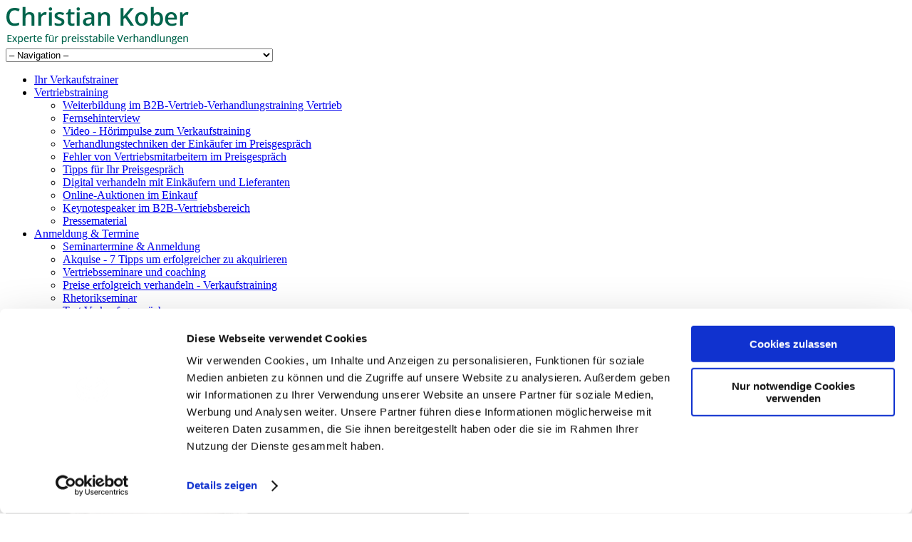

--- FILE ---
content_type: text/html;charset=utf-8
request_url: https://www.cfm-online.de/impressum-agb/?L=0
body_size: 9817
content:
<!DOCTYPE html>
<html xmlns="http://www.w3.org/1999/xhtml" lang="de">
<head>

<meta charset="utf-8" />
<!-- 
	This website is powered by TYPO3 - inspiring people to share!
	TYPO3 is a free open source Content Management Framework initially created by Kasper Skaarhoj and licensed under GNU/GPL.
	TYPO3 is copyright 1998-2012 of Kasper Skaarhoj. Extensions are copyright of their respective owners.
	Information and contribution at http://typo3.org/
-->

<base href="https://www.cfm-online.de/" />
<link rel="shortcut icon" href="https://www.cfm-online.de/fileadmin/template/images/favicon.ico" type="image/x-icon; charset=binary" />
<link rel="icon" href="https://www.cfm-online.de/fileadmin/template/images/favicon.ico" type="image/x-icon; charset=binary" />

<meta name="generator" content="TYPO3 6.0 CMS" />
<meta name="viewport" content="width=device-width, initial-scale=1.0, user-scalable=no" />

<link rel="stylesheet" type="text/css" href="typo3temp/compressor/stylesheet_2dd0b54d0c-d9e39e2b7d62813b892f5b7552d531f6.css?1736259283" media="all" />
<link rel="stylesheet" type="text/css" href="typo3temp/compressor/cookiebot-fec31e88c034537716a51b5ad519e7bb.css?1691764083" media="all" />
<link rel="stylesheet" type="text/css" href="typo3temp/compressor/fontawesome-e254e9e81bd3a684ea36b31a2d0e1375.css?1691764083" media="all" />
<link rel="stylesheet" type="text/css" href="typo3temp/compressor/flexslider-f1b3b3d29c2d7f475650a3adb3a4a95e.css?1691764083" media="all" />
<link rel="stylesheet" type="text/css" href="typo3temp/compressor/isotope-d0598e4fae9dc21885ae99acf0a76672.css?1691764083" media="all" />
<link rel="stylesheet" type="text/css" href="typo3temp/compressor/global-f0d02057c53eced8160e9fc2c42e20a2.css?1754299777" media="all" />
<link rel="stylesheet" type="text/css" href="typo3temp/compressor/responsive-9bc4d599764d3bb4cfeec795662af3ba.css?1691764083" media="all" />



<script src="typo3temp/javascript_175aa1ef20.js?1369139193" type="text/javascript"></script>


<!-- Global site tag (gtag.js) - Google Ads: 10858049571 -->
<script async="" src="https://www.googletagmanager.com/gtag/js?id=AW-10858049571" data-cookieconsent="ignore" type="text/javascript"></script>
<script data-cookieconsent="ignore" type="text/javascript">
  window.dataLayer = window.dataLayer || [];
  function gtag(){dataLayer.push(arguments);}
  gtag('js', new Date());
  gtag('config', 'AW-10858049571');
</script>
<!-- Google tag (gtag.js) -->
<script async="" src="https://www.googletagmanager.com/gtag/js?id=G-RW9NVSMS7G" data-cookieconsent="ignore" type="text/javascript"></script>
<script data-cookieconsent="ignore" type="text/javascript"> window.dataLayer = window.dataLayer || []; function gtag(){dataLayer.push(arguments);} gtag('js', new Date()); gtag('config', 'G-RW9NVSMS7G'); </script>
<script id="Cookiebot" src="https://consent.cookiebot.com/uc.js" data-culture="DE" data-cbid="b9221b75-7114-4a92-b31c-832a5c36ecfc" data-blockingmode="auto" type="text/javascript"></script>
<!-- Facebook Pixel Code -->
<script type="text/plain" data-cookieconsent="marketing">
!function(f,b,e,v,n,t,s)
{if(f.fbq)return;n=f.fbq=function(){n.callMethod?
n.callMethod.apply(n,arguments):n.queue.push(arguments)};
if(!f._fbq)f._fbq=n;n.push=n;n.loaded=!0;n.version='2.0';
n.queue=[];t=b.createElement(e);t.async=!0;
t.src=v;s=b.getElementsByTagName(e)[0];
s.parentNode.insertBefore(t,s)}(window,document,'script',
'https://connect.facebook.net/en_US/fbevents.js');
fbq('init', '2720642554926450'); 
fbq('track', 'PageView');
</script>
<!-- End Facebook Pixel Code -->
<script src="https://t00c0c520.emailsys1a.net/form/121/5699/c8c62c162b/popup.js?_g=1646912240" async="" type="text/javascript"></script>
<script type="text/plain" data-cookieconsent="marketing">
(function(ss,ex){ window.ldfdr=window.ldfdr||function(){(ldfdr._q=ldfdr._q||[]).push([].slice.call(arguments));}; (function(d,s){ fs=d.getElementsByTagName(s)[0]; function ce(src){ var cs=d.createElement(s); cs.src=src; cs.async=1; fs.parentNode.insertBefore(cs,fs); }; ce('https://sc.lfeeder.com/lftracker_v1_'+ss+(ex?'_'+ex:'')+'.js'); })(document,'script'); })('DzLR5a5MDlDaBoQ2'); 
</script><title>Impressum + AGB</title><link rel="canonical" href="https://www.cfm-online.de/impressum-agb/?L=0" />
<link type="text/css" media="screen" rel="stylesheet" href="typo3conf/ext/rzautocomplete/res/css/jquery.autocomplete.css" />
<script src="typo3conf/ext/rzautocomplete/res/js/jquery.autocomplete.js" type="text/javascript"></script>
</head>
<body>

  
    <div id="header">
      <div id="logo"><a href="/" title="Startseite"><img src="fileadmin/template/images/logo_christiankober.gif" alt="Christian Kober - Preisstabil verhandeln mit Gewinn" /></a></div>
	  <div id="responsivemenue"><select id="respmenu" class="menu dropdown-menu">
  <option class="blank" value="">– Navigation –</option><option value="ihr-verkaufstrainer/?L=0">Ihr Verkaufstrainer</option><option value="vertriebstraining/weiterbildung-im-b2b-vertrieb-verhandlungstraining-vertrieb/?L=0">Vertriebstraining</option><option value="vertriebstraining/digital-verhandeln-mit-einkaeufern-und-lieferanten/?L=0">--Digital verhandeln mit Einkäufern und Lieferanten</option><option value="vertriebstraining/fehler-in-preisverhandlungen/?L=0">--Fehler von Vertriebsmitarbeitern im Preisgespräch</option><option value="vertriebstraining/fernsehinterview/?L=0">--Fernsehinterview</option><option value="vertriebstraining/keynotespeaker-im-b2b-vertriebsbereich/?L=0">--Keynotespeaker im B2B-Vertriebsbereich</option><option value="vertriebstraining/online-auktionen-im-einkauf/?L=0">--Online-Auktionen im Einkauf</option><option value="christian-kober/pressematerial/?L=0">--Pressematerial</option><option value="vertriebstraining/tipps-in-preisverhandlungen/?L=0">--Tipps für Ihr Preisgespräch</option><option value="vertriebstraining/verhandlungstechniken-der-einkaeufer-im-preisgespraech/?L=0">--Verhandlungstechniken der Einkäufer im Preisgespräch</option><option value="vertriebstraining/weiterbildung-im-b2b-vertrieb-verhandlungstraining-vertrieb/?L=0">--Weiterbildung im B2B-Vertrieb-Verhandlungstraining Vertrieb</option><option value="vertriebstraining/video-hoerimpulse-zum-verkaufstraining/?L=0">--Video - Hörimpulse zum Verkaufstraining</option><option value="anmeldung-termine/seminartermine-anmeldung/?L=0">Anmeldung & Termine</option><option value="seminare-anmeldung/angebote-nachfassen-und-abschliessen/?L=0">--Angebote nachfassen und abschließen</option><option value="anmeldung-termine/verkaufstraining-im-b2b/?L=0">--Verkaufstraining im B2B</option><option value="anmeldung-termine/akquise-7-tipps-um-erfolgreicher-zu-akquirieren/?L=0">--Akquise - 7 Tipps um erfolgreicher zu akquirieren</option><option value="anmeldung-termine/rhetorikseminar/?L=0">--Rhetorikseminar</option><option value="anmeldung-termine/preise-erfolgreich-verhandeln-verkaufstraining/?L=0">--Preise erfolgreich verhandeln - Verkaufstraining</option><option value="anmeldung-termine/seminartermine-anmeldung/?no_cache=1&amp;L=0">--Seminartermine & Anmeldung</option><option value="termine-anmeldung/test-verkaufsgespraech/?L=0">--Test Verkaufsgespräch</option><option value="seminare-anmeldung/verhandlungstraining-verhandlungsseminar/?L=0">--Verhandlungstraining - Verhandlungsseminar</option><option value="anmeldung-termine/verkaufstrainings-im-b2b-sektor/?L=0">--Verkaufstrainings im B2B-Sektor</option><option value="anmeldung-termine/vertriebsseminare-und-coaching/?L=0">--Vertriebsseminare und coaching</option><option value="referenzen/referenzen/?L=0">Referenzen</option><option value="referenzen/kundenreferenzen-verkaufstraining/?L=0">--Kundenreferenzen Verkaufstraining</option><option value="referenzen/medienecho-verkaufstraining/?L=0">--Medienecho Verkaufstraining</option><option value="referenzen/referenzen/?L=0">--Referenzen</option><option value="kontakt/?L=0">Kontakt</option></select></div>
      <div id="hauptmenue"><ul class="nav-ebene-eins"><li id="pageUid_24"><a href="ihr-verkaufstrainer/?L=0">Ihr Verkaufstrainer</a></li><li id="pageUid_2"><a href="vertriebstraining/weiterbildung-im-b2b-vertrieb-verhandlungstraining-vertrieb/?L=0">Vertriebstraining</a><ul class="nav-ebene-zwei"><li id="pageUid_17"><a href="vertriebstraining/weiterbildung-im-b2b-vertrieb-verhandlungstraining-vertrieb/?L=0">Weiterbildung im B2B-Vertrieb-Verhandlungstraining Vertrieb</a></li><li id="pageUid_114"><a href="vertriebstraining/fernsehinterview/?L=0">Fernsehinterview</a></li><li id="pageUid_23"><a href="vertriebstraining/video-hoerimpulse-zum-verkaufstraining/?L=0">Video - Hörimpulse zum Verkaufstraining</a></li><li id="pageUid_15"><a href="vertriebstraining/verhandlungstechniken-der-einkaeufer-im-preisgespraech/?L=0">Verhandlungstechniken der Einkäufer im Preisgespräch</a></li><li id="pageUid_71"><a href="vertriebstraining/fehler-in-preisverhandlungen/?L=0">Fehler von Vertriebsmitarbeitern im Preisgespräch</a></li><li id="pageUid_94"><a href="vertriebstraining/tipps-in-preisverhandlungen/?L=0">Tipps für Ihr Preisgespräch</a></li><li id="pageUid_53"><a href="vertriebstraining/digital-verhandeln-mit-einkaeufern-und-lieferanten/?L=0">Digital verhandeln mit Einkäufern und Lieferanten</a></li><li id="pageUid_54"><a href="vertriebstraining/online-auktionen-im-einkauf/?L=0">Online-Auktionen im Einkauf</a></li><li id="pageUid_27"><a href="vertriebstraining/keynotespeaker-im-b2b-vertriebsbereich/?L=0">Keynotespeaker im B2B-Vertriebsbereich</a></li><li id="pageUid_28"><a href="christian-kober/pressematerial/?L=0">Pressematerial</a></li></ul></li><li id="pageUid_3"><a href="anmeldung-termine/seminartermine-anmeldung/?no_cache=1&amp;L=0">Anmeldung & Termine</a><ul class="nav-ebene-zwei"><li id="pageUid_30"><a href="anmeldung-termine/seminartermine-anmeldung/?no_cache=1&amp;L=0">Seminartermine & Anmeldung</a></li><li id="pageUid_92"><a href="anmeldung-termine/akquise-7-tipps-um-erfolgreicher-zu-akquirieren/?L=0">Akquise - 7 Tipps um erfolgreicher zu akquirieren</a></li><li id="pageUid_37"><a href="anmeldung-termine/vertriebsseminare-und-coaching/?L=0">Vertriebsseminare und coaching</a></li><li id="pageUid_111"><a href="anmeldung-termine/preise-erfolgreich-verhandeln-verkaufstraining/?L=0">Preise erfolgreich verhandeln - Verkaufstraining</a></li><li id="pageUid_58"><a href="anmeldung-termine/rhetorikseminar/?L=0">Rhetorikseminar</a></li><li id="pageUid_18"><a href="termine-anmeldung/test-verkaufsgespraech/?L=0">Test Verkaufsgespräch</a></li><li id="pageUid_59"><a href="seminare-anmeldung/verhandlungstraining-verhandlungsseminar/?L=0">Verhandlungstraining - Verhandlungsseminar</a></li><li id="pageUid_60"><a href="anmeldung-termine/verkaufstraining-im-b2b/?L=0">Verkaufstraining im B2B</a></li><li id="pageUid_72"><a href="anmeldung-termine/verkaufstrainings-im-b2b-sektor/?L=0">Verkaufstrainings im B2B-Sektor</a></li><li id="pageUid_70"><a href="seminare-anmeldung/angebote-nachfassen-und-abschliessen/?L=0">Angebote nachfassen und abschließen</a></li></ul></li><li id="pageUid_4"><a href="referenzen/referenzen/?L=0">Referenzen</a><ul class="nav-ebene-zwei"><li id="pageUid_31"><a href="referenzen/referenzen/?L=0">Referenzen</a></li><li id="pageUid_19"><a href="referenzen/kundenreferenzen-verkaufstraining/?L=0">Kundenreferenzen Verkaufstraining</a></li><li id="pageUid_20"><a href="referenzen/medienecho-verkaufstraining/?L=0">Medienecho Verkaufstraining</a></li></ul></li><li id="pageUid_6"><a href="kontakt/?L=0">Kontakt</a></li><div class="cleardiv"></div></ul></div>
      <div id="language"><a href="/?L=1">English</a></div>
	  <div id="search">
  <form action="suche/?L=0" method="post" class="searchform" id="tx_rzautocomplete_pi1_form" autocomplete="off">
  	<input name="tx_indexedsearch[sword]" class="sword" id="tx_rzautocomplete_pi1_word" type="text" value="Suchbegriff eingeben ..." onclick="if(this.value=='Suchbegriff eingeben ...')this.value='';" />
  	<input name="tx_indexedsearch[submit_button]" type="submit" value="Suchen" />
  	<input name="tx_indexedsearch[_sections]" type="hidden" value="0" />
  	<input name="tx_indexedsearch[pointer]" type="hidden" value="0" />
  	<input name="tx_indexedsearch[ext]" type="hidden" value="0" />
  	<input name="tx_indexedsearch[lang]" type="hidden" value="0" />
  </form>

      <script type="text/javascript">
        /* <![CDATA[ */
          jQuery().ready(function() {
            jQuery("#tx_rzautocomplete_pi1_word").autocomplete("index.php?eID=rzautocomplete&language=0", {
              minChars: 2,
              selectFirst: false,
              max: 10,
              autoFill: 0,
              delay: 400,
              matchContains: 0,
              scroll: 1,
              selectFirst: 1,
              multiple: 0,
              multipleSeparator: ", "
            });
            jQuery("#tx_rzautocomplete_pi1_word").result(function (event, data, formatted) {
              jQuery("#tx_rzautocomplete_pi1_form").submit();
            });
          });
        /* ]]> */
      </script>
    </div>
    </div>
    <div id="bildelement">
      <div id="image"><img src="uploads/tx_templavoila/cfm_kober_06.jpg" width="650" height="275" alt="" /></div>
      <div id="text"><div class="text1">„Das beste Seminar, das ich in den letzten 10 Jahren besucht habe.“
</div><div class="text2">Autohaus Zolleis</div></div>
	  <div class="cleardiv"></div>
    </div>
    <div id="contentbereich">
      <div id="content"><!--TYPO3SEARCH_begin--><div id="c13" class="csc-default"><header class="csc-header csc-header-n1"><h1 class="csc-firstHeader">Impressum + AGB</h1></header><p class="bodytext"><b>cfm Kober + Partner GmbH </b><br />Schönblick 10<br />D-74594 Kreßberg-Haselhof<br /><br />Email:&nbsp;<a href="mailto:info@christiankober.com" title="info@christiankober.com" class="mail">info@christiankober.com&nbsp;</a><br />Internet: www.cfm-online.de<br />Tel:&nbsp;<a href="tel:+497957926745" title="Opens external link in new window" target="_blank" class="external-link-new-window">07957 / 92 67 45<br /></a>Fax: 0 79 57/92 67 46</p>
<p class="bodytext">&nbsp;</p>
<p class="bodytext"><br />Geschäftsführer: Christian Kober <br /><br />Registergericht: Ulm<br />Registernummer: HRB 67 1423</p>
<h2>&nbsp;</h2>
<h2>Haftungsausschluss </h2>
<p class="bodytext">Inhalt des Onlineangebotes cfm Kober + Partner GmbH übernimmt keinerlei Gewähr für die Aktualität, Korrektheit, Vollständigkeit oder Qualität der bereitgestellten Informationen. Haftungsansprüche gegen cfm Kober + Partner GmbH, welche sich auf Schäden materieller oder ideeller Art beziehen, die durch die Nutzung oder Nichtnutzung der dargebotenen Informationen bzw. durch die Nutzung fehlerhafter und unvollständiger Informationen verursacht wurden, sind grundsätzlich ausgeschlossen, sofern seitens cfm Kober + Partner GmbH kein nachweislich vorsätzliches oder grob fahrlässiges Verschulden vorliegt. </p>
<p class="bodytext">Alle Angebote sind freibleibend und unverbindlich. </p>
<p class="bodytext">cfm Kober + Partner GmbH behält es sich ausdrücklich vor, Teile der Seiten oder das gesamte Angebot ohne gesonderte Ankündigung zu verändern, zu ergänzen, zu löschen oder die Veröffentlichung zeitweise oder endgültig einzustellen. Verweise und Links Bei direkten oder indirekten Verweisen auf fremde Internetseiten (&quot;Links&quot;), die außerhalb des Verantwortungsbereiches von cfm Kober + Partner GmbH liegen, würde eine Haftungsverpflichtung ausschließlich in dem Fall in Kraft treten, in dem cfm Kober + Partner GmbH von den Inhalten Kenntnis hat und es technisch möglich und zumutbar wäre, die Nutzung im Falle rechtswidriger Inhalte zu verhindern. </p>
<p class="bodytext">cfm Kober + Partner GmbH erklärt hiermit ausdrücklich, dass zum Zeitpunkt der Linksetzung keine illegalen Inhalte auf den zu verlinkenden Seiten erkennbar waren. Auf die aktuelle und zukünftige Gestaltung, die Inhalte oder die Urheberschaft der gelinkten/verknüpften Seiten hat cfm Kober + Partner GmbH keinerlei Einfluss. Deshalb distanziert sich cfm Kober + Partner GmbH hiermit ausdrücklich von allen Inhalten aller gelinkten/verknüpften Seiten, die nach der Linksetzung verändert wurden. Diese Feststellung gilt für alle innerhalb des eigenen Internetangebotes gesetzten Links und Verweise. </p>
<p class="bodytext">Für illegale, fehlerhafte oder unvollständige Inhalte und insbesondere für Schäden, die aus der Nutzung oder Nichtnutzung solcherart dargebotener Informationen entstehen, haftet allein der Anbieter der Seite, auf welche verwiesen wurde, nicht derjenige, der über Links auf die jeweilige Veröffentlichung lediglich verweist. Urheberrecht Das Copyright für veröffentlichte, von cfm Kober + Partner GmbH selbst erstellte Objekte bleibt allein bei cfm Kober + Partner GmbH. Eine Vervielfältigung oder Verwendung solcher Grafiken und Texte in anderen elektronischen oder gedruckten Publikationen ist ohne ausdrückliche Zustimmung von cfm Kober + Partner GmbH nicht gestattet. Datenschutz Sofern innerhalb des Internetangebotes die Möglichkeit zur Eingabe persönlicher oder geschäftlicher Daten (Emailadressen, Namen, Anschriften) besteht, so erfolgt die Preisgabe dieser Daten seitens des Nutzers auf ausdrücklich freiwilliger Basis. </p>
<p class="bodytext">Die Inanspruchnahme aller angebotenen Dienste ist - soweit technisch möglich und zumutbar - auch ohne Angabe solcher Daten bzw. unter Angabe anonymisierter Daten oder eines Pseudonyms gestattet. Rechtswirksamkeit dieses Haftungsausschlusses Dieser Haftungsausschluss ist als Teil des Internetangebotes zu betrachten, von dem aus auf diese Seite verwiesen wurde. Sofern Teile oder einzelne Formulierungen dieses Textes der geltenden Rechtslage nicht, nicht mehr oder nicht vollständig entsprechen sollten, bleiben die übrigen Teile des Dokumentes in ihrem Inhalt und ihrer Gültigkeit davon unberührt.<br /><br />(Gerichtsstand: Amtsgericht 74564 Crailsheim)</p>
<h3><br />Bildquellennachweis:</h3>
<p class="bodytext">©&nbsp;istockphoto, humonia, business meeting, Monika Wisniewska<br /><a href="anmeldung-termine/vertriebsseminare-und-coaching/?L=0" title="Bildnachweis" class="internal-link">zur Seite mit diesem Bild</a></p>
<p class="bodytext">©&nbsp;istockphoto, Cyber Richterhammer auf computer-Tastatur, posteriori<br />auf der Seite &quot;Online-Auktionen&quot;</p>
<p class="bodytext">©&nbsp;istockphoto, Computer-Motherboard mit CPU. Platine System mit Core-Prozessor Chip, Bet_Noire auf der Seite &quot;Digitale Einkaufsverfahren&quot;</p>
<p class="bodytext">©&nbsp;istockphoto, Business man explaining benefits to client , global stock auf der Seite &quot;Einkäufer-Methoden&quot;</p>
<h3>&nbsp;</h3>
<h3>&nbsp;</h3>
<h4>Allgemeine Geschäftsbedingungen<br />der cfm Kober + Partner GmbH, Schönblick 10 in Kreßberg <br />für offene Seminare und betriebsinterne Schulungen</h4>
<p class="bodytext"><br />Ersatzteilnehmer<br /><br />Sie können jederzeit kostenfrei anstatt des angemeldeten Teilnehmers einen Ersatzteilnehmer bestimmen. <br /><br />Umbuchung<br /><br />Sie können bis 2 Wochen vor Veranstaltungsbeginn auf einen anderen&nbsp;Veranstaltungstermin oder auch eine andere Veranstaltung umbuchen. Bitte&nbsp;teilen Sie uns dies schriftlich mit. Falls aufgrund neuer Corona-Regelungen die Durchführung eines Präsenzseminars nicht im Tagungshotel möglich sein sollte, findet das Seminar am selben Termin als Live-Online-Seminar statt und Ihr Platz wird entsprechend umgebucht. In diesem Fall geben wir Ihnen rechtzeitig Bescheid. <br /><br />Absage von Seminaren oder betriebsinternen Schulungen<br /><br />Wir behalten uns vor, die Veranstaltung wegen zu&nbsp;geringer Nachfrage bzw. Teilnehmerzahl oder aus sonstigen wichtigen, von uns&nbsp;nicht zu vertretenden&nbsp;Gründen (z. B. plötzliche Erkrankung des&nbsp;Referenten, höhere Gewalt) abzusagen. Bereits von Ihnen entrichtete&nbsp;Gebühren für unsere Seminare bzw. betriebsinternen Schulungen werden Ihnen in diesen Fällen umgehend zurückerstattet.&nbsp;Weitergehende Haftungs- und&nbsp;Schadenersatzansprüche, die nicht die&nbsp;Verletzung von Leben, Körper oder Gesundheit betreffen, sind, soweit&nbsp;nicht Vorsatz oder grobe Fahrlässigkeit unsererseits vorliegt,&nbsp;ausgeschlossen. Bitte beachten Sie dies auch für von&nbsp;Ihnen gebuchte&nbsp;Hotelzimmer, Fahrtkosten, Arbeitszeitausfälle oder Tickets zur Anreise.<br /><br />Änderungsvorbehalte<br /><br />Die im Rahmen der Weiterbildung zur Verfügung&nbsp;gestellten Unterlagen bzw. Informationen en werden nach bestem Wissen und Kenntnisstand&nbsp;erstellt. Haftung und Gewähr für die Korrektheit, Vollständigkeit und Qualität der Inhalte sind&nbsp;ausgeschlossen.</p>
<p class="bodytext">Wir sind berechtigt, notwendige inhaltliche,&nbsp;methodische und organisatorische Änderungen oder Abweichungen vor oder während der Schulung bzw. des Seminars vorzunehmen, soweit dadurch der Charakter der angekündigten Veranstaltung für&nbsp;den Teilnehmer nicht wesentlich verändert wird.</p>
<p class="bodytext">Gebühren- bzw. Honorarfälligkeit</p>
<p class="bodytext">Die für das Seminar bzw. die betriebsinterne Schulung fälligen Gebühren bzw. Honorare sind nach Rechnungserhalt bis 2 Wochen vor Beginn des Seminars bzw. der betriebsinternen Schulung zur Zahlung fällig.&nbsp;Gerät der Kunde mit der Zahlung der Seminargebühr bzw. des Honorars für eine betriebsinterne Schulung in Verzug, behält sich die cfm Kober+ Partner GmbH vor, vom Angebot zurückzutreten.</p><div><p class="bodytext"><span style="color: rgb(35, 35, 35); ">Haftung</span></p></div><p class="bodytext">Die Website der cfm Kober + Partner GmbH enthält Links zu&nbsp;Webseiten Dritter. Wir haben&nbsp;keinen&nbsp;Einfluss auf die Inhalte der verlinkten&nbsp;Webseiten von Drittanbietern. Daher haftet die cfm Kober + Partner GmbH nicht für&nbsp;die Richtigkeit der dort gemachten&nbsp;Angaben. Des Weiteren distanziert&nbsp;sich die cfm Kober + Partner GmbH ausdrücklich&nbsp;vom Inhalt aller verlinkten Seiten. Für die Funktionsfähigkeit und/oder&nbsp;Richtigkeit der Seiten oder darauf angebotenen Daten, Dienst- oder&nbsp;Werkleistungen übernimmt die cfm Kober + Partner GmbH keine Gewährleistung und&nbsp;haftet unter keinen Umständen für Schäden bzw. Folgeschäden oder&nbsp;irgendeiner Art von Verlusten, die mittelbar oder unmittelbar&nbsp;hervorgerufen werden durch den Betrieb, den Nicht-Betrieb, den Gebrauch&nbsp;oder die Verwendung in irgendeiner Form. Die cfm Kober + Partner GmbH macht darauf&nbsp;aufmerksam, dass vertragliche Beziehungen zu Dritten&nbsp;ausschließlich nach deren Geschäftsbedingungen zu&nbsp;Stande kommen. Die cfm Kober + Partner GmbH haftet nicht für von Ihnen zu einem Seminar bzw. einer betriebsinternen Schulung mitgebrachte persönliche Gegenstände, die während des Seminars verloren oder beschädigt werden.</p>
<p class="bodytext">Datenschutz/Datenspeicherung</p>
<p class="bodytext">Hinweis nach § 33 BDSG: Die Speicherung und Verarbeitung der&nbsp;Kundendaten erfolgt unter strikter strenger Beachtung des&nbsp;Bundesdatenschutzgesetzes durch die cfm Kober + Partner GmbH bzw.<br /><br />Die Kundendaten werden zu Abwicklungs-, Abrechnungs- und Werbezwecken&nbsp;mit Ihrem Namen, dem Namen Ihrer Firma, Ihrer&nbsp;Anschrift oder der Ihres Unternehmens, Ihrer Telefonnummer sowie&nbsp;Ihrer&nbsp;E-Mail-Adresse gespeichert. Sie können der Verwendung Ihrer Daten&nbsp;für Werbezwecke widersprechen. Teilen Sie uns dies bitte unter Beifügung&nbsp;des Werbemediums mit Ihrer Anschrift an cfm Kober + Partner GmbH GmbH. Weitere Informationen zum Datenschutz halten wir für Sie zum Abruf bereit. <br /><br />Der Kunde ist damit einverstanden, dass die Deutsche Post AG der&nbsp;cfm Kober + Partner GmbH GmbH die zutreffende aktuelle Anschrift&nbsp;mitteilt, soweit eine Postsendung nicht unter der bisher bekannten&nbsp;Anschrift ausgeliefert&nbsp;werden konnte (§ 4&nbsp;Postdienst-Datenschutzverordnung).</p>
<p class="bodytext">Seminarunterlagen</p>
<p class="bodytext">Die cfm Kober + Partner GmbH bzw. die beauftragten Referenten stellen den Teilnehmern Seminarunterlagen zur Verfügung. Diese sind geistiges Eigentum des &nbsp;Herausgebers und dürfen nur mit seiner Genehmigung verbreitet oder für fremde Zwecke genutzt werden.</p>
<p class="bodytext">Gerichtsstand</p>
<p class="bodytext">Es gilt das Recht der Bundesrepublik Deutschland. Gerichtsstand ist der Sitz der cfm Kober + Partner GmbH in Kreßberg.</p>
<p class="bodytext">Salvatorische Klausel</p>
<p class="bodytext">Sollte eine Bestimmung des Vertrages oder dieser Teilnahmebedingungen nichtig sein, so wird die Wirksamkeit der übrigen Bestimmungen nicht berührt. Sollte der Vertrag in einzelnen Teilen unwirksam sein oder Lücken enthalten, so tritt an die Stelle der fehlenden oder unwirksamen Bestimmungen eine wirksame Bestimmung, die dem sonstigen Inhalt des Vertrages entspricht und dem wirtschaftlichen Zweck der fehlenden oder unwirksamen Bestimmung am nächsten kommt.</p><div></div><h3 style="margin: 0px 0px 8px; padding: 0px; border: 0px; outline: 0px; font-size: 1.4em; vertical-align: baseline; font-family: DroidSans, Verdana, Arial, Helvetica, sans-serif; letter-spacing: 0.01em; line-height: 21px; color: rgb(0, 111, 111); ">&nbsp;</h3>
<p style="margin: 0px 0px 8px; padding: 0px; border: 0px; outline: 0px; vertical-align: baseline; color: rgb(63, 63, 63); font-family: Verdana, Arial, Helvetica, sans-serif; line-height: 18.944000244140625px; " class="bodytext">&nbsp;</p>
<p style="margin: 0px 0px 8px; padding: 0px; border: 0px; outline: 0px; vertical-align: baseline; color: rgb(63, 63, 63); font-family: Verdana, Arial, Helvetica, sans-serif; line-height: 18.944000244140625px; " class="bodytext">&nbsp;</p>
<h3 style="margin: 0px 0px 8px; padding: 0px; border: 0px; outline: 0px; font-size: 1.4em; vertical-align: baseline; font-family: DroidSans, Verdana, Arial, Helvetica, sans-serif; letter-spacing: 0.01em; line-height: 21px; color: rgb(0, 111, 111); "><span style="margin: 0px; padding: 0px; border: 0px; outline: 0px; vertical-align: baseline; color: rgb(191, 76, 0); text-decoration: underline; "><a name="11. Salvatorische Klausel"></a></span></h3>
<p class="bodytext">&nbsp;</p>
<p class="bodytext">&nbsp;</p>
<p class="bodytext">&nbsp;</p></div><!--TYPO3SEARCH_end--></div>
      <div id="submenue"><ul class="subnav"><li id="pageUid_47"><a href="impressum/47/?L=0"></a></li></ul></div>
	  <div class="cleardiv"></div>
    </div>
    <div id="footer">
      <div id="footermenue"><ul class="footernav"><li id="pageUid_7"><a href="impressum-agb/?L=0" class="active">Impressum + AGB</a></li><li id="pageUid_8"><a href="datenschutz/?L=0">Datenschutz</a></li><li id="pageUid_10"><a href="achtest/presse/?L=0">Presse</a></li><div class="cleardiv"></div></ul></div>
	  <div class="cleardiv"></div>
    </div>
    <div id="analytics"></div>

<script src="fileadmin/template/js/jquery-1.8.3.min.js?1369137592" type="text/javascript"></script>
<script src="fileadmin/template/js/menue.js?1370616669" type="text/javascript"></script>
<script src="fileadmin/template/js/jquery.flexslider.js?1369137592" type="text/javascript"></script>
<script src="fileadmin/template/js/jquery.isotope.min.js?1369137593" type="text/javascript"></script>
<script src="fileadmin/template/js/jwplayer/jwplayer.js?1369137592" type="text/javascript"></script>
<script src="fileadmin/template/js/global.js?1591083496" type="text/javascript"></script>

<script type="text/plain" data-cookieconsent="marketing">
  var x =0 ;
  var timer = setInterval(function(){
    if(jQuery('.Tx-Formhandler:contains("Anmeldung")').is(":visible")){
      if(x==0){
        gtag('event', 'conversion', {'send_to': 'AW-10857143888/WvYmCLLot6cDENC8i7ko'});
        x=1;  
      }
      clearInterval(timer)
    }
  })
</script>
</body>
</html>

--- FILE ---
content_type: text/javascript
request_url: https://www.cfm-online.de/fileadmin/template/js/global.js?1591083496
body_size: 1060
content:
$(document).ready(function() {

  //Hauptnavigation
  $(".nav-ebene-zwei").hide();
  $(".nav-ebene-eins li:has(ul)").hover(function(){
      $(this).find("ul").fadeIn();
      $(this).addClass('pretty-hover');
  }, function(){
      $(this).find("ul").hide();
      $(this).removeClass('pretty-hover');
  });
  
  //Startseitenslider
  $('.flexslider').flexslider({
    directionNav: true
  });
  
  //Isotope
  $('#teaserleiste').isotope({
    // options
    itemSelector : '.teaseritem',
    layoutMode : 'fitRows'
  });

  //Gewinnrechner
  
  function number_format(num,dig,dec,sep) {
    x=new Array();
    s=(num<0?"-":"");
    num=Math.abs(num).toFixed(dig).split(".");
    r=num[0].split("").reverse();
    for(var i=1;i<=r.length;i++){x.unshift(r[i-1]);if(i%3==0&&i!=r.length)x.unshift(sep);}
    return s+x.join("")+(num[1]?dec+num[1]:"");
  }
  
  $('#umsatz').keyup(function() {
    umsatz = $("#umsatz").val();
    umsatz = umsatz.replace(/,/, ".");
    umsatz = umsatz.replace(".", "");
    ergebnis1 = umsatz/100*2;
    ergebnis1 = number_format ( ergebnis1, 2, ",", "." )
    ergebnis2 = (umsatz/100*2)*30;
    ergebnis2 = number_format ( ergebnis2, 2, ",", "." )
    if(umsatz > 0){
      $('#ergebnis1').html(ergebnis1 +" Euro");
      $('#ergebnis2').html(ergebnis2 +" Euro");
    } else {
      $('#ergebnis1').html("");
      $('#ergebnis2').html("");
    }
  });
  
  //Responsive-Navi
  $('#respmenu').change(function() {
    document.location.href=$(this).val();
  });
  
  //Homestory-Links
  $(".detailtext").hide();
  $(".detailtext_headline").toggle(
    function () {
      $(this).addClass("collapsed");
      $(this).html("Themenplan verbergen");
      $(this).next($(".detailtext")).slideDown(600);
      return false;
    },
    function () {
      $(this).removeClass("collapsed");
      $(this).html("Themenplan ansehen");
      $(this).next($(".detailtext")).slideUp(600);
      return false;
    }
  );


  $('input[type="radio"]').on('click', function() {
    if($(this).val() == 'Seminaranfrage')
    {
      $('#seminar').removeAttr('disabled');
      console.log('Seminaranfrage');
    } else {
      $('#seminar').attr('disabled','disabled');
    }
  });

  //Cookiebot
  if (document.getElementById('CybotCookiebotDialog')) {
            var cookieHeight = $("#CybotCookiebotDialog").height() + 25;
            if (document.getElementById('CybotCookiebotDialog').style.display !== 'none') {
                document.body.style.margin = "0 0 " + cookieHeight.toString() + "px" + " 0";
            }
            $("#CybotCookiebotDialogBodyButtonDetails").click(function () {
                var cookieHeight = $("#CybotCookiebotDialog").height() + 25;
                if (document.getElementById('CybotCookiebotDialog').style.display !== 'none') {
                    document.body.style.margin = "0 0 " + cookieHeight.toString() + "px" + " 0";
                }
            });
            $(".CybotCookiebotDialogBodyButton").click(function () {
                document.body.style.margin = "0";
            });
        }
});



--- FILE ---
content_type: text/javascript
request_url: https://www.cfm-online.de/fileadmin/template/js/global.js?1591083496
body_size: 1060
content:
$(document).ready(function() {

  //Hauptnavigation
  $(".nav-ebene-zwei").hide();
  $(".nav-ebene-eins li:has(ul)").hover(function(){
      $(this).find("ul").fadeIn();
      $(this).addClass('pretty-hover');
  }, function(){
      $(this).find("ul").hide();
      $(this).removeClass('pretty-hover');
  });
  
  //Startseitenslider
  $('.flexslider').flexslider({
    directionNav: true
  });
  
  //Isotope
  $('#teaserleiste').isotope({
    // options
    itemSelector : '.teaseritem',
    layoutMode : 'fitRows'
  });

  //Gewinnrechner
  
  function number_format(num,dig,dec,sep) {
    x=new Array();
    s=(num<0?"-":"");
    num=Math.abs(num).toFixed(dig).split(".");
    r=num[0].split("").reverse();
    for(var i=1;i<=r.length;i++){x.unshift(r[i-1]);if(i%3==0&&i!=r.length)x.unshift(sep);}
    return s+x.join("")+(num[1]?dec+num[1]:"");
  }
  
  $('#umsatz').keyup(function() {
    umsatz = $("#umsatz").val();
    umsatz = umsatz.replace(/,/, ".");
    umsatz = umsatz.replace(".", "");
    ergebnis1 = umsatz/100*2;
    ergebnis1 = number_format ( ergebnis1, 2, ",", "." )
    ergebnis2 = (umsatz/100*2)*30;
    ergebnis2 = number_format ( ergebnis2, 2, ",", "." )
    if(umsatz > 0){
      $('#ergebnis1').html(ergebnis1 +" Euro");
      $('#ergebnis2').html(ergebnis2 +" Euro");
    } else {
      $('#ergebnis1').html("");
      $('#ergebnis2').html("");
    }
  });
  
  //Responsive-Navi
  $('#respmenu').change(function() {
    document.location.href=$(this).val();
  });
  
  //Homestory-Links
  $(".detailtext").hide();
  $(".detailtext_headline").toggle(
    function () {
      $(this).addClass("collapsed");
      $(this).html("Themenplan verbergen");
      $(this).next($(".detailtext")).slideDown(600);
      return false;
    },
    function () {
      $(this).removeClass("collapsed");
      $(this).html("Themenplan ansehen");
      $(this).next($(".detailtext")).slideUp(600);
      return false;
    }
  );


  $('input[type="radio"]').on('click', function() {
    if($(this).val() == 'Seminaranfrage')
    {
      $('#seminar').removeAttr('disabled');
      console.log('Seminaranfrage');
    } else {
      $('#seminar').attr('disabled','disabled');
    }
  });

  //Cookiebot
  if (document.getElementById('CybotCookiebotDialog')) {
            var cookieHeight = $("#CybotCookiebotDialog").height() + 25;
            if (document.getElementById('CybotCookiebotDialog').style.display !== 'none') {
                document.body.style.margin = "0 0 " + cookieHeight.toString() + "px" + " 0";
            }
            $("#CybotCookiebotDialogBodyButtonDetails").click(function () {
                var cookieHeight = $("#CybotCookiebotDialog").height() + 25;
                if (document.getElementById('CybotCookiebotDialog').style.display !== 'none') {
                    document.body.style.margin = "0 0 " + cookieHeight.toString() + "px" + " 0";
                }
            });
            $(".CybotCookiebotDialogBodyButton").click(function () {
                document.body.style.margin = "0";
            });
        }
});



--- FILE ---
content_type: application/x-javascript
request_url: https://consentcdn.cookiebot.com/consentconfig/b9221b75-7114-4a92-b31c-832a5c36ecfc/cfm-online.de/configuration.js
body_size: 256
content:
CookieConsent.configuration.tags.push({id:190961720,type:"script",tagID:"",innerHash:"",outerHash:"",tagHash:"15419659166923",url:"https://consent.cookiebot.com/uc.js",resolvedUrl:"https://consent.cookiebot.com/uc.js",cat:[1,4]});CookieConsent.configuration.tags.push({id:190961721,type:"script",tagID:"",innerHash:"",outerHash:"",tagHash:"1510616768357",url:"https://t00c0c520.emailsys1a.net/form/121/5699/c8c62c162b/popup.js?_g=1646912240",resolvedUrl:"https://t00c0c520.emailsys1a.net/form/121/5699/c8c62c162b/popup.js?_g=1646912240",cat:[1]});CookieConsent.configuration.tags.push({id:190961722,type:"script",tagID:"",innerHash:"",outerHash:"",tagHash:"2284318720663",url:"https://www.googletagmanager.com/gtag/js?id=AW-10858049571",resolvedUrl:"https://www.googletagmanager.com/gtag/js?id=AW-10858049571",cat:[3,4]});CookieConsent.configuration.tags.push({id:190961725,type:"iframe",tagID:"",innerHash:"",outerHash:"",tagHash:"7245528532837",url:"https://www.youtube-nocookie.com/embed/qzqp6dqXqxo?rel=0",resolvedUrl:"https://www.youtube-nocookie.com/embed/qzqp6dqXqxo?rel=0",cat:[4]});CookieConsent.configuration.tags.push({id:190961726,type:"iframe",tagID:"",innerHash:"",outerHash:"",tagHash:"1876688340419",url:"https://player.vimeo.com/video/336785443?badge=0&autopause=0&player_id=0&app_id=58479",resolvedUrl:"https://player.vimeo.com/video/336785443?badge=0&autopause=0&player_id=0&app_id=58479",cat:[3]});